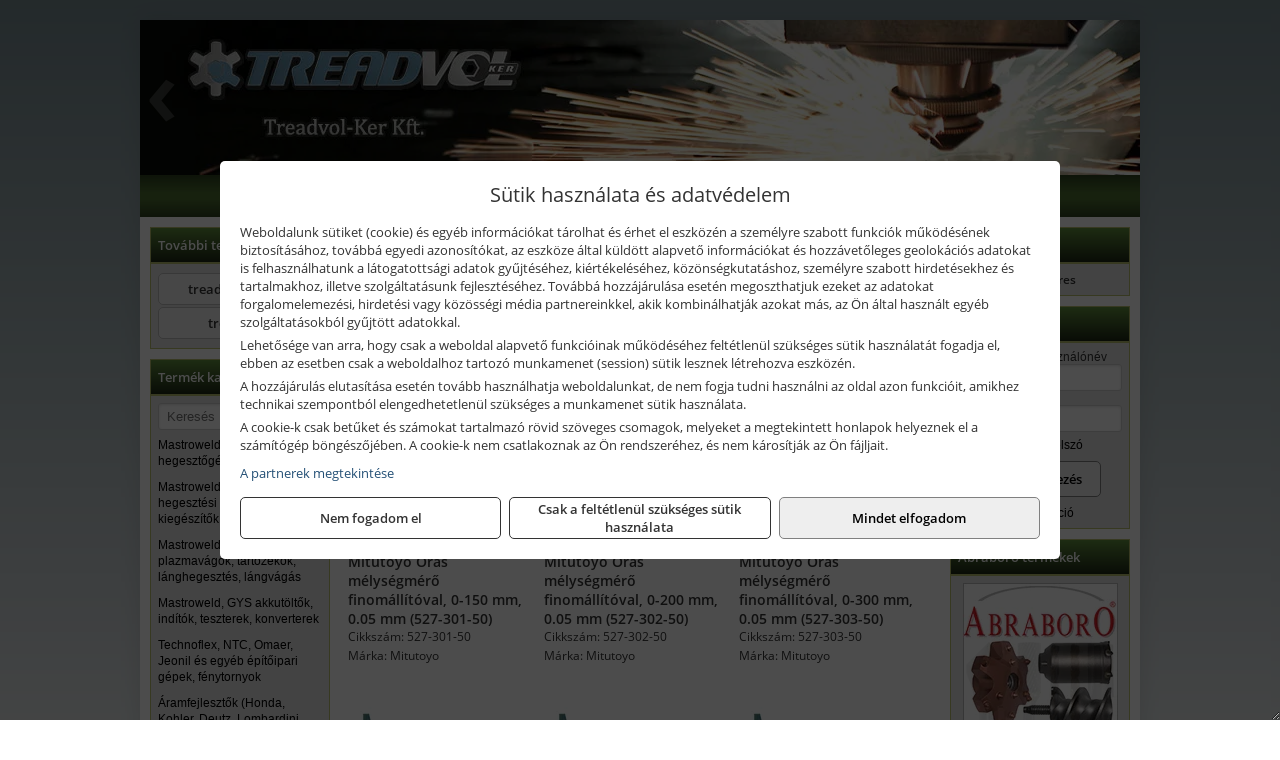

--- FILE ---
content_type: text/html; charset=UTF-8
request_url: https://treadvolshop.hu/termekek/mitutoyo-oras-melysegmerok-c231962.html
body_size: 10122
content:
<!DOCTYPE html>
<html lang="hu">
<head><meta charset="utf-8">
<title>Mitutoyo órás mélységmérők | Treadvol-Ker Kft.</title>
<meta name="description" content="Az ipar kiszolgálásának szinte minden szegmensében otthon vagyunk: csiszolás-, hegesztés-, és szereléstechnikában, a forgácsolásban, valamint a munkavédelemben." />
<meta name="robots" content="all" />
<link href="https://treadvolshop.hu/termekek/mitutoyo-oras-melysegmerok-c231962.html" rel="canonical">
<meta name="application-name" content="Treadvol-Ker Kft." />
<link rel="preload" href="https://treadvolshop.hu/images/fejlec/F1025_2.webp" as="image">
<link rel="dns-prefetch" href="https://www.googletagmanager.com">
<link rel="dns-prefetch" href="https://connect.facebook.net">
<link rel="dns-prefetch" href="https://fonts.gstatic.com">
<link rel="dns-prefetch" href="https://wimg.b-cdn.net">
<link rel="icon" type="image/png" href="https://treadvolshop.hu/images/favicon/favicon_16.png?v=1655731028" sizes="16x16" />
<link rel="apple-touch-icon-precomposed" sizes="57x57" href="https://treadvolshop.hu/images/favicon/favicon_57.png?v=1655731028" />
<link rel="apple-touch-icon-precomposed" sizes="60x60" href="https://treadvolshop.hu/images/favicon/favicon_60.png?v=1655731028" />
<link rel="apple-touch-icon-precomposed" sizes="72x72" href="https://treadvolshop.hu/images/favicon/favicon_72.png?v=1655731028" />
<link rel="apple-touch-icon-precomposed" sizes="76x76" href="https://treadvolshop.hu/images/favicon/favicon_76.png?v=1655731028" />
<link rel="apple-touch-icon-precomposed" sizes="114x114" href="https://treadvolshop.hu/images/favicon/favicon_114.png?v=1655731028" />
<link rel="apple-touch-icon-precomposed" sizes="120x120" href="https://treadvolshop.hu/images/favicon/favicon_120.png?v=1655731028" />
<link rel="apple-touch-icon-precomposed" sizes="144x144" href="https://treadvolshop.hu/images/favicon/favicon_144.png?v=1655731028" />
<link rel="apple-touch-icon-precomposed" sizes="152x152" href="https://treadvolshop.hu/images/favicon/favicon_152.png?v=1655731028" />
<link rel="icon" type="image/png" href="https://treadvolshop.hu/images/favicon/favicon_196.png?v=1655731028" sizes="196x196" />
<meta name="msapplication-TileImage" content="https://treadvolshop.hu/images/favicon/favicon_144.png?v=1655731028" />
<meta name="msapplication-square70x70logo" content="https://treadvolshop.hu/images/favicon/favicon_70.png?v=1655731028" />
<meta name="msapplication-square150x150logo" content="https://treadvolshop.hu/images/favicon/favicon_150.png?v=1655731028" />
<meta name="msapplication-square310x310logo" content="https://treadvolshop.hu/images/favicon/favicon_310.png?v=1655731028" />
<meta name="format-detection" content="telephone=no">
<meta property="fb:pages" content="387076284788670" />
<meta property="og:title" content="Mitutoyo órás mélységmérők" />
<meta property="og:description" content="Az ipar kiszolgálásának szinte minden szegmensében otthon vagyunk: csiszolás-, hegesztés-, és szereléstechnikában, a forgácsolásban, valamint a munkavédelemben." />
<meta property="og:type" content="article" />
<meta property="og:image" content="https://wimg.b-cdn.net/1846c5cc377874bbe9072469442dc75c/categories/527-301-50_Mitutoyo_oras_melysegmero_63874.png" />
<meta property="og:url" content="https://treadvolshop.hu/termekek/mitutoyo-oras-melysegmerok-c231962.html" />
<meta property="og:locale" content="hu_HU" />
<link rel="search" type="application/opensearchdescription+xml" title="treadvolshop.hu" href="https://treadvolshop.hu/opensearch.xml" />
<link href="/css/style118_833888.css" rel="stylesheet" type="text/css">
<link href="/templates/weblap_mintak_W_uj/style.php?v=833888" rel="stylesheet" type="text/css">
<script>var init=[]</script>
<script src="https://treadvolshop.hu/js/files/jquery.min.js?v=1666858510" defer></script>
<script src="https://treadvolshop.hu/js/files/jquery-ui-core.min.js?v=1666851044" defer></script>
<script src="https://treadvolshop.hu/js/files/jquery.ui.touch-punch.min.js?v=1660049938" defer></script>
<script src="https://treadvolshop.hu/js/files/jquery.visible.min.js?v=1660049938" defer></script>
<script src="https://treadvolshop.hu/js/files/slick.min.js?v=1666857304" defer></script>
<script src="https://treadvolshop.hu/js/files/jquery.mask.min.js?v=1660049938" defer></script>
<script src="https://treadvolshop.hu/js/files/lazysizes.min.js?v=1660049938" defer></script>
<script src="/js/script118_739844.js" data-url="https://treadvolshop.hu" data-mode="1" defer></script>
<script async src='https://www.googletagmanager.com/gtag/js?id=G-XC6XQTBZYP'></script>
<script>window.dataLayer = window.dataLayer || [];function gtag(){dataLayer.push(arguments);}gtag('js', new Date());
gtag('consent', 'default', { 'ad_storage': 'denied', 'ad_user_data': 'denied', 'ad_personalization': 'denied', 'analytics_storage': 'denied' });gtag('config', 'G-XC6XQTBZYP', {"anonymize_ip":true});
</script>
<script>sessionStorage.setItem('s', 'N3V6N3N2NmJ6anB0aGlaTHloTHd2Zz09');</script>
<style>
#imageBanner_24 .slide:nth-child(1) {
         	   animation: xfade_24 25s 20s infinite;
         	}#imageBanner_24 .slide:nth-child(2) {
         	   animation: xfade_24 25s 15s infinite;
         	}#imageBanner_24 .slide:nth-child(3) {
         	   animation: xfade_24 25s 10s infinite;
         	}#imageBanner_24 .slide:nth-child(4) {
         	   animation: xfade_24 25s 5s infinite;
         	}#imageBanner_24 .slide:nth-child(5) {
         	   animation: xfade_24 25s 0s infinite;
         	}
@keyframes xfade_24 {
   0%{
      opacity: 1;
      visibility: visible;
   }
   16.4% {
      opacity: 1;
      visibility: visible;
   }
   20% {
      opacity: 0;
      visibility: hidden;
   }
   96.4% {
      opacity: 0;
      visibility: hidden;
   }
   100% {
      opacity: 1;
      visibility: visible;
   }
}
</style>

<style>
#imageBanner_20 .slide:nth-child(1) {
         	   animation: xfade_20 30s 25s infinite;
         	}#imageBanner_20 .slide:nth-child(2) {
         	   animation: xfade_20 30s 20s infinite;
         	}#imageBanner_20 .slide:nth-child(3) {
         	   animation: xfade_20 30s 15s infinite;
         	}#imageBanner_20 .slide:nth-child(4) {
         	   animation: xfade_20 30s 10s infinite;
         	}#imageBanner_20 .slide:nth-child(5) {
         	   animation: xfade_20 30s 5s infinite;
         	}#imageBanner_20 .slide:nth-child(6) {
         	   animation: xfade_20 30s 0s infinite;
         	}
@keyframes xfade_20 {
   0%{
      opacity: 1;
      visibility: visible;
   }
   13.67% {
      opacity: 1;
      visibility: visible;
   }
   16.67% {
      opacity: 0;
      visibility: hidden;
   }
   97% {
      opacity: 0;
      visibility: hidden;
   }
   100% {
      opacity: 1;
      visibility: visible;
   }
}
</style>

</head>
<body>
<div id="fb-root"></div>
							<script>(function(d, s, id) {
							  var js, fjs = d.getElementsByTagName(s)[0];
							  if (d.getElementById(id)) return;
							  js = d.createElement(s); js.id = id;
							  js.src = "https://connect.facebook.net/hu_HU/sdk.js#xfbml=1&version=v2.6";
							  fjs.parentNode.insertBefore(js, fjs);
							}(document, 'script', 'facebook-jssdk'));</script>
	<div style="text-align:center">
		<div class="tmpl-sheet">
						<div class="tmpl-header">
				<div class='tmpl-module'><div class='tmpl-moduleBody'><div id="imageSlider_18" class="imageSlider" style="max-height:155px">
            <div class="slide">
            <a href="https://treadvolshop.hu/rolunk/kapcsolat.html" target="_self" >
                                    <img src="https://treadvolshop.hu/images/fejlec/F1025_2.webp" alt="Kép slider" />
                            </a>
        </div>
                    <div class="slide">
            <a href="https://treadvoltools.hu/termekek/metabo-halozati-akkumulatoros-es-pneumatikus-gepek-muszerek-viztechnika-c396.html?target=blank" target="_blank" rel="noopener">
                                    <img data-lazy="https://treadvolshop.hu/images/fejlec/metabo_fejlec.webp" alt="Kép slider" />
                            </a>
        </div>
                    <div class="slide">
            <a href="https://treadvolshop.hu/szerviz.html" target="_self" >
                                    <img data-lazy="https://treadvolshop.hu/images/fejlec/SZ1007.webp" alt="Kép slider" />
                            </a>
        </div>
                    <div class="slide">
            <a href="https://treadvolshop.hu/akkufelujitas.html" target="_self" >
                                    <img data-lazy="https://treadvolshop.hu/images/fejlec/A0523.webp" alt="Kép slider" />
                            </a>
        </div>
                    <div class="slide">
            <a href="https://treadvolshop.hu/feltetelek/szallitasi-feltetelek.html" target="_self" >
                                    <img data-lazy="https://treadvolshop.hu/images/fejlec/KSZ0903.webp" alt="Kép slider" />
                            </a>
        </div>
            </div>

<style>
#imageSlider_18 {
    min-height: 155px;
}

@media screen and (max-width: 900px) {
    #imageSlider_18 {
        min-height: calc(100vw * 155 / 1000);
    }
}
</style>

<script>
    init.push("setTimeout(function() { $('#imageSlider_18').slick({speed: 900, lazyLoad: 'progressive', easing: 'fade-in-out', autoplay: true, autoplaySpeed: 5000, pauseOnFocus: false, pauseOnHover: false, prevArrow: '<span class=\"slick_prev\">‹</span>', nextArrow: '<span class=\"slick_next\">›</span>' })}, 200)")
</script>
</div></div>
			</div>
			
						<div>
				<div class='tmpl-module tmpl-mobilemenu'><div class='tmpl-moduleBody'><ul class="tmpl-menu-horizontal "><li class="tmpl-menuitem active"><a class="active" href="https://treadvolshop.hu" target="_self">Termékek - Rendelés</a></li><li class="tmpl-menuitem "><a class="" href="https://treadvolshop.hu/feltetelek/vasarlasi-feltetelek.html" target="_self">Vásárlás</a></li><li class="tmpl-menuitem "><a class="" href="https://treadvolshop.hu/feltetelek/szallitasi-feltetelek.html" target="_self">Szállítás</a></li><li class="tmpl-menuitem "><a class="" href="https://treadvolshop.hu/szerviz.html" target="_self">Szerviz</a></li><li class="tmpl-menuitem "><a class="" href="https://treadvolshop.hu/akkufelujitas.html" target="_self">Akkufelújítás</a></li><li class="tmpl-menuitem "><a class="" href="https://treadvolshop.hu/rolunk/kapcsolat.html" target="_self">Kapcsolat</a></li><li class="tmpl-menuitem "><a class="" href="https://treadvolshop.hu/cegunkrol.html" target="_self">Cégünkről</a></li></ul></div></div>
			</div>
			
						<div class="tmpl-sidebar tmpl-sidebar-left">
				<div class='tmpl-module tmpl-module-block tmpl-mobilemenu'><div class='tmpl-moduleHeader'>További termékeink</div><div class='tmpl-moduleBody'>	<a class="externalLink" href="https://treadvoltools.hu/" target="_blank" rel="noopener">treadvoltools.hu</a>
	<a class="externalLink" href="http://treadvol.hu/" target="_blank" rel="noopener">tredvol.hu</a>
</div></div><div class='tmpl-module tmpl-module-block tmpl-mobilemenu'><div class='tmpl-moduleHeader'>Termék kategóriák</div><div class='tmpl-moduleBody'>
			<div class="pure-form pure-form-stacked">
		    <input class="searchFieldEs" type="text" placeholder="Keresés" autocomplete="off" aria-label="Keresés" value="">
		</div>
	<div class="tmpl-categories"><div><a href="https://treadvolshop.hu/termekek/mastroweld-gys-hegesztogepek-c232.html">Mastroweld, GYS hegesztőgépek</a></div><div><a href="https://treadvolshop.hu/termekek/mastroweld-gys-es-egyeb-hegesztesi-tartozekok-es-kiegeszitok-c233.html">Mastroweld, GYS és egyéb hegesztési tartozékok és kiegészítők</a></div><div><a href="https://treadvolshop.hu/termekek/mastroweld-gys-es-egyeb-plazmavagok-tartozekok-langhegesztes-langvagas-c235.html">Mastroweld, GYS és egyéb plazmavágók, tartozékok, lánghegesztés, lángvágás</a></div><div><a href="https://treadvolshop.hu/termekek/mastroweld-gys-akkutoltok-inditok-teszterek-konverterek-c236.html">Mastroweld, GYS akkutöltők, indítók, teszterek, konverterek</a></div><div><a href="https://treadvolshop.hu/termekek/technoflex-ntc-omaer-jeonil-es-egyeb-epitoipari-gepek-fenytornyok-c237.html">Technoflex, NTC, Omaer, Jeonil és egyéb építőipari gépek, fénytornyok</a></div><div><a href="https://treadvolshop.hu/termekek/aramfejlesztok-honda-kohler-deutz-lombardini-motorral-traktorhajtasu-aramfejlesztok-c238.html">Áramfejlesztők (Honda, Kohler, Deutz, Lombardini motorral), traktorhajtású áramfejlesztők</a></div><div><a href="https://treadvolshop.hu/termekek/honda-arven-san-es-egyeb-szivattyuk-tartozekok-c239.html">Honda, Arven, SAN és egyéb szivattyúk, tartozékok</a></div><div><a href="https://treadvolshop.hu/termekek/honda-termekek-egyeb-kerti-gepek-tartozekok-c2310.html">Honda termékek, egyéb kerti gépek, tartozékok</a></div><div><a href="https://treadvolshop.hu/termekek/bernardo-furogepek-furo-marok-es-femeszterga-gepek-c2317.html">Bernardo fúrógépek, fúró-marók és fémeszterga gépek</a></div><div><a href="https://treadvolshop.hu/termekek/bernardo-csiszolo-polirozo-es-koszorugepek-c2315.html">Bernardo csiszoló-, polírozó- és köszörűgépek</a></div><div><a href="https://treadvolshop.hu/termekek/bernardo-femipari-szalagfureszek-es-korfureszek-c2316.html">Bernardo fémipari szalagfűrészek és körfűrészek</a></div><div><a href="https://treadvolshop.hu/termekek/bernardo-lemez-es-csomegmunkalo-gepek-presgepek-egyeb-femipari-gepek-c2318.html">Bernardo lemez- és csőmegmunkáló gépek, présgépek, egyéb fémipari gépek</a></div><div><a href="https://treadvolshop.hu/termekek/bernardo-faipari-esztergak-hosszlyukfurok-maro-es-vesogepek-c2320.html">Bernardo faipari esztergák, hosszlyukfúrók, maró- és vésőgépek</a></div><div><a href="https://treadvolshop.hu/termekek/bernardo-gyalugepek-fafuresz-gepek-csiszolo-es-elezogepek-c2319.html">Bernardo gyalugépek, fafűrész gépek, csiszoló- és élezőgépek</a></div><div><a href="https://treadvolshop.hu/termekek/bernardo-elszivok-elzarogepek-elezogepek-c2321.html">Bernardo elszívók, élzárógépek, élezőgépek</a></div><div><a href="https://treadvolshop.hu/termekek/mitutoyo-meroeszkozok-c231916.html">Mitutoyo mérőeszközök</a></div><div><a href="https://treadvolshop.hu/termekek/battipav-keringeto-buvarszivattyuk-c231198.html">Battipav keringető búvárszivattyúk</a></div><div><a href="https://treadvolshop.hu/termekek/kisgepakkumulator-felujitas-c2322.html">Kisgépakkumulátor felújítás</a></div><div><a href="https://treadvolshop.hu/termekek/utangyartott-kisgepakkumulatorok-akkumulator-pakkok-kisgepekhez-c2324.html">Utángyártott kisgépakkumulátorok, akkumulátor pakkok kisgépekhez</a></div><div><a href="https://treadvolshop.hu/termekek/solidline-ledlenser-lampak-fejlampak-c2325.html">Solidline, Ledlenser lámpák, fejlámpák</a></div><div><a href="https://treadvolshop.hu/termekek/ledlenser-fenyvetok-munkalampak-c2326.html">Ledlenser fényvetők, munkalámpák</a></div><div><a href="https://treadvolshop.hu/termekek/panasonic-maxell-uniross-es-egyeb-elemek-akkuk-toltok-c2327.html">Panasonic, Maxell, Uniross és egyéb elemek, akkuk, töltők</a></div><div><a href="https://treadvolshop.hu/termekek/skross-toltok-adapterek-power-bankok-c2328.html">Skross töltők, adapterek, power bankok</a></div><div><a href="https://treadvolshop.hu/termekek/ritar-panasonic-vision-zart-olomakkumulatorok-litium-vas-foszfat-akkumulatorok-es-toltok-c2329.html">Ritar, Panasonic, Vision zárt ólomakkumulátorok, lítium vas foszfát akkumulátorok és töltők</a></div><div><a href="https://treadvolshop.hu/termekek/fini-betta-kompresszorok-c2330.html">Fini Betta kompresszorok</a></div><div><a href="https://treadvolshop.hu/termekek/betta-pneutec-pneumatikus-keziszerszamok-c2331.html">Betta, Pneutec pneumatikus kéziszerszámok</a></div><div><a href="https://treadvolshop.hu/termekek/betta-rectus-pneumatika-tartozekok-kiegeszitok-c2332.html">Betta, Rectus pneumatika tartozékok, kiegészítők</a></div><div><a href="https://treadvolshop.hu/termekek/torin-big-red-welzh-werkzeug-bgs-es-egyeb-garazsipari-berendezesi-targyak-szerszamszekrenyek-c2338.html">Torin Big Red, Welzh Werkzeug, BGS és egyéb garázsipari berendezési tárgyak, szerszámszekrények</a></div><div><a href="https://treadvolshop.hu/termekek/torin-big-red-laser-tools-welzh-werkzeug-bgs-es-egyeb-garazsipari-felszerelesek-c2339.html">Torin Big Red, Laser Tools, Welzh Werkzeug, BGS és egyéb garázsipari felszerelések</a></div><div><a href="https://treadvolshop.hu/termekek/torin-big-red-compac-hydraulik-laser-tools-es-egyeb-garazsipari-emelok-c2340.html">Torin Big Red, Compac Hydraulik, Laser Tools és egyéb garázsipari emelők</a></div><div><a href="https://treadvolshop.hu/termekek/genius-laser-tools-welzh-werkzeug-bgs-keziszerszamok-c2341.html">Genius, Laser Tools, Welzh Werkzeug, BGS kéziszerszámok</a></div><div><a href="https://treadvolshop.hu/termekek/laser-tools-powertec-pichler-genius-bgs-es-egyeb-jarmuipari-szerszamok-c2342.html">Laser Tools, PowerTec, Pichler, Genius, BGS és egyéb járműipari szerszámok</a></div><div><a href="https://treadvolshop.hu/termekek/laser-tools-licota-ellient-tools-sma-bgs-jarmuvillamossagi-eszkozok-muszerek-c2343.html">Laser Tools, Licota, Ellient Tools, SMA, BGS járművillamossági eszközök, műszerek</a></div><div><a href="https://treadvolshop.hu/termekek/laser-tools-bgs-hubi-tools-welzh-werkzeug-ellient-tools-jarmuipari-meroeszkozok-c2344.html">Laser Tools, BGS, Hubi Tools, Welzh Werkzeug, Ellient Tools járműipari mérőeszközök</a></div><div><a href="https://treadvolshop.hu/termekek/elmark-munkahelyi-vilagitas-ipari-led-lampatestek-c2345.html">Elmark munkahelyi világítás, ipari LED lámpatestek</a></div><div><a href="https://treadvolshop.hu/termekek/ptc-tools-sma-olfa-es-egyeb-csomagolastechnika-c2346.html">PTC Tools, SMA, Olfa és egyéb csomagolástechnika</a></div><div><a href="https://treadvolshop.hu/termekek/krause-fellepok-lepcsok-es-dobogok-c2347.html">Krause fellépők, lépcsők és dobogók</a></div><div><a href="https://treadvolshop.hu/termekek/krause-letrak-c2348.html">Krause létrák</a></div><div><a href="https://treadvolshop.hu/termekek/krause-allvanyok-c2349.html">Krause állványok</a></div><div><a href="https://treadvolshop.hu/termekek/krause-aluminium-dobozok-es-alatetkocsik-c2350.html">Krause alumínium dobozok és alátétkocsik</a></div><div><a href="https://treadvolshop.hu/termekek/matlock-anyag-es-arumozgato-eszkozok-c231815.html">Matlock anyag- és árumozgató eszközök</a></div><div><a href="https://treadvolshop.hu/termekek/solent-kiomles-elharitas-olaj-es-vegyi-anyag-tarolas-c231828.html">Solent kiömlés-elhárítás, olaj és vegyi anyag tárolás</a></div><div><a href="https://treadvolshop.hu/termekek/aeg-halozati-kisgepek-c2373.html">AEG hálózati kisgépek</a></div><div><a href="https://treadvolshop.hu/termekek/aeg-akkumulatoros-kisgepek-es-lezeres-muszerek-c2374.html">AEG akkumulátoros kisgépek és lézeres műszerek</a></div><div><a href="https://treadvolshop.hu/termekek/ryobi-halozati-kisgepek-c2379.html">Ryobi hálózati kisgépek</a></div><div><a href="https://treadvolshop.hu/termekek/ryobi-akkumulatoros-kisgepek-lezeres-es-egyeb-muszerek-c2380.html">Ryobi akkumulátoros kisgépek, lézeres és egyéb műszerek</a></div><div><a href="https://treadvolshop.hu/termekek/ryobi-kerti-gepek-c231644.html">Ryobi kerti gépek</a></div><div><a href="https://treadvolshop.hu/termekek/jetech-keziszerszamok-szerszamtarolo-taskak-c2383.html">JeTech kéziszerszámok, szerszámtároló táskák</a></div><div><a href="https://treadvolshop.hu/termekek/hikoki-halozati-keziszerszamok-c2384.html">HiKoki hálózati kéziszerszámok</a></div><div><a href="https://treadvolshop.hu/termekek/hikoki-akkumulatoros-keziszerszamok-c2385.html">HiKoki akkumulátoros kéziszerszámok</a></div><div><a href="https://treadvolshop.hu/termekek/hikoki-kerti-gepek-c2386.html">HiKoki kerti gépek</a></div><div><a href="https://treadvolshop.hu/termekek/leatherman-multiszerszamok-c2389.html">Leatherman multiszerszámok</a></div><div><a href="https://treadvolshop.hu/termekek/leatherman-kesek-c2390.html">Leatherman kések</a></div><div><a href="https://treadvolshop.hu/termekek/flex-halozati-kisgepek-c2394.html">Flex hálózati kisgépek</a></div><div><a href="https://treadvolshop.hu/termekek/flex-akkumulatoros-kisgepek-c2395.html">Flex akkumulátoros kisgépek</a></div><div><a href="https://treadvolshop.hu/termekek/flex-meroeszkozok-c2396.html">Flex mérőeszközök</a></div><div><a href="https://treadvolshop.hu/termekek/cfh-gaz-es-elektromos-forrasztastechnika-c231476.html">CFH gáz és elektromos forrasztástechnika</a></div><div><a href="https://treadvolshop.hu/termekek/cfh-gazgyujtok-leegeto-keszulekek-bio-kerteszek-kemping-eszkozok-c231477.html">CFH gázgyújtók, leégető készülékek, bio-kertészek, kemping eszközök</a></div><div><a href="https://treadvolshop.hu/termekek/videoval-tamogatott-termekek-c231.html">Videóval támogatott termékek</a></div></div></div></div>
			</div>
			
			<div class="tmpl-content">
				<div class="mainContent"><div class="pageTopContent"><div style="text-align: justify;">
<div><strong>Rendelőprogramunkon</strong>&nbsp;csak <strong>cégek, vállalkozások, közületek, intézmények, szervezetek</strong>, egyéb nem természetes személyek adhatnak le rendelést! Magánszemélyek, természetes személyek nem rendelhetnek!&nbsp;Magánszemély vásárlóinkat várjuk szaküzletünkben!</div>

<hr /></div>
</div><div class="breadcrumbs" itemscope itemtype="http://schema.org/BreadcrumbList"><a href="https://treadvolshop.hu">Főkategóriák</a><span itemprop="itemListElement" itemscope itemtype="http://schema.org/ListItem"><span class="breadcrumbsSeparator"></span><a itemprop="item" href="https://treadvolshop.hu/termekek/mitutoyo-meroeszkozok-c231916.html" class="pathway"><span itemprop="name">Mitutoyo mérőeszközök</span></a><meta itemprop="position" content="1" /></span><span itemprop="itemListElement" itemscope itemtype="http://schema.org/ListItem"><span class="breadcrumbsSeparator"></span><a itemprop="item" href="https://treadvolshop.hu/termekek/mitutoyo-oras-melysegmerok-c231962.html" class="pathway"><span itemprop="name">Mitutoyo órás mélységmérők</span></a><meta itemprop="position" content="2" /></span></div><div class="titleText"><h1 class="title"><span class="titleImg" style="background-image:url('https://wimg.b-cdn.net/1846c5cc377874bbe9072469442dc75c/categories/527-301-50_Mitutoyo_oras_melysegmero_63874.png?width=30&height=30')"></span>Mitutoyo órás mélységmérők</h1></div>
<div class="listElements">
	
	
	
		<script>
		var categoryId = '231962';
		var keyword = '';
		var limit = '9';
		var discounts = 'false';
		var parameters = '[]';
		var productListing = '0';
		var secondaryKeyword = '';
	</script>

	

	<div class="productsNavigation">
								<input type="hidden" id="priceRangeMin" name="priceRangeMin" value="159000" />
		    <input type="hidden" id="priceRangeMax" name="priceRangeMax" value="189500" />

		    <div class="priceRangeDiv">
		        <div class="priceRangeLabel">159.000 Ft-tól 189.500 Ft-ig</div>
		        <div id="priceRange"></div>
		    </div>
			
			<div class="brandsDropdown dropdownLoading">
			    <select id="brandsDropdown" multiple onchange="loadProducts()" aria-label="Szűrés márkanévre">
			    				    		<option value="Mitutoyo">Mitutoyo (3)</option>
			    				    </select>
			</div>

					    <div class="searchInCategory">
		    	<input id="searchInCategory" type="text" value="" onKeyUp="searchInCategory('231962', '9', 'false', '[]', '0');" placeholder="Keresés a termékek leírásaiban...">
		    	<div class="searchInCategoryIcon">
			    				    		<i class="fa fa-search"></i>
			    				    </div>
		    </div>
			

		    <div class="orderingDropdownDiv dropdownLoading">
		        <select id="orderingDropdown" name="orderingDropdown" class="cd-select" onChange="loadProducts()" aria-label="Rendezési mód">
		            		            	<option value="ordering" selected>Alapértelmezett sorrend</option>
		            
		            		            <option value="price_asc" >Ár szerint növekvő</option>
		            <option value="price_desc" >Ár szerint csökkenő</option>
		            
		            <option value="name_asc" >Név szerint növekvő</option>
		            <option value="name_desc" >Név szerint csökkenő</option>

		            <option value="sku_asc" >Cikkszám szerint növekvő</option>
		            <option value="sku_desc" >Cikkszám szerint csökkenő</option>
		        </select>
		    </div>

		    <script>
		    	init.push("initBrandsDropdown()");

					            	init.push("initPriceRange(false, 159000, 189500, '159.000 Ft', '189.500 Ft', 500, '%f Ft-tól %t Ft-ig')");
	            
				init.push("initOrderingDropdown()");
		    </script>
	    	</div>
	
	<div class="clear"></div>

	<div id="productsOfCategory">

	<div class="totalProducts" id="totalProducts" data-total="3">3 termék</div>
			    <div class="product ">
				        <a href="https://treadvolshop.hu/termekek/oras-melysegmero-finomallitoval-0-150-mm-005-mm-527-301-50-p2317724.html">

			            <div class="listingProductName" id="name_2317724">Mitutoyo Órás mélységmérő finomállítóval, 0-150 mm, 0.05 mm (527-301-50)</div>

			            
			            			                <div class="listingAttr">Cikkszám: 527-301-50</div>
			            
			            			                <div class="listingAttr">Márka: Mitutoyo</div>
			            
			            
			            
						
			            <div class="productImage">
				            <div class="imageHelper">
				            	<picture><source srcset="https://wimg.b-cdn.net/1846c5cc377874bbe9072469442dc75c/products/527-301-50_Mitutoyo_oras_melysegmero_88447.png?width=160&height=160 1x, https://wimg.b-cdn.net/1846c5cc377874bbe9072469442dc75c/products/527-301-50_Mitutoyo_oras_melysegmero_88447.png?width=240&height=240 1.5x, https://wimg.b-cdn.net/1846c5cc377874bbe9072469442dc75c/products/527-301-50_Mitutoyo_oras_melysegmero_88447.png?width=320&height=320 2x, https://wimg.b-cdn.net/1846c5cc377874bbe9072469442dc75c/products/527-301-50_Mitutoyo_oras_melysegmero_88447.png?width=480&height=480 3x"><img loading='lazy' src='https://wimg.b-cdn.net/1846c5cc377874bbe9072469442dc75c/products/527-301-50_Mitutoyo_oras_melysegmero_88447.png?width=160&height=160' alt='Mitutoyo Órás mélységmérő finomállítóval, 0-150 mm, 0.05 mm (527-301-50)' title='Mitutoyo Órás mélységmérő finomállítóval, 0-150 mm, 0.05 mm (527-301-50)' /></picture>				            </div>
			            </div>

			 						            <div class="listingPrices">
			                								<div class="listingPriceTitle">Egységár (darab):</div>

			                	<div class="listingPricesWrapper">
			                		<div>
						                
					                						                    	<div class="listingPrice">Bruttó: <span class="nowrap">159.334 Ft</span></div>
					                						                						                		<div class="listingPrice">Nettó: <span class="nowrap">125.460 Ft</span></div>
			        														</div>

																	</div>

											                
										            </div>
			            			        </a>

			        											        <div class="listingAddToCart">
					            <input type="text" class="listingQuantity" name="quantity_2317724" id="quantity_2317724" value="1" data-step="1" aria-label="Mennyiség" />
					            <div class="listingPlusMinus">
					                <div class="button secondary" onclick="quantity('plus', '2317724')"><i class="fa fa-plus fa-fw" aria-hidden="true"></i></div>
					                <div class="button secondary" onclick="quantity('minus', '2317724')"><i class="fa fa-minus fa-fw" aria-hidden="true"></i></div>
					            </div>
					            						            <div class="button primary " id="addToCartButton_2317724" onclick="addToCart('2317724')">
									Kosárba tesz						            </div>
					            					        </div>
						
														<div class="listingPriceQuote"><a href="javascript:priceQuote(false, '2317724');">Kérjen tőlünk árajánlatot!</a></div>
															    </div>
			
			    <div class="product ">
				        <a href="https://treadvolshop.hu/termekek/oras-melysegmero-finomallitoval-0-200-mm-005-mm-527-302-50-p2317725.html">

			            <div class="listingProductName" id="name_2317725">Mitutoyo Órás mélységmérő finomállítóval, 0-200 mm, 0.05 mm (527-302-50)</div>

			            
			            			                <div class="listingAttr">Cikkszám: 527-302-50</div>
			            
			            			                <div class="listingAttr">Márka: Mitutoyo</div>
			            
			            
			            
						
			            <div class="productImage">
				            <div class="imageHelper">
				            	<picture><source srcset="https://wimg.b-cdn.net/1846c5cc377874bbe9072469442dc75c/products/527-301-50_Mitutoyo_oras_melysegmero_21699.png?width=160&height=160 1x, https://wimg.b-cdn.net/1846c5cc377874bbe9072469442dc75c/products/527-301-50_Mitutoyo_oras_melysegmero_21699.png?width=240&height=240 1.5x, https://wimg.b-cdn.net/1846c5cc377874bbe9072469442dc75c/products/527-301-50_Mitutoyo_oras_melysegmero_21699.png?width=320&height=320 2x, https://wimg.b-cdn.net/1846c5cc377874bbe9072469442dc75c/products/527-301-50_Mitutoyo_oras_melysegmero_21699.png?width=480&height=480 3x"><img loading='lazy' src='https://wimg.b-cdn.net/1846c5cc377874bbe9072469442dc75c/products/527-301-50_Mitutoyo_oras_melysegmero_21699.png?width=160&height=160' alt='Mitutoyo Órás mélységmérő finomállítóval, 0-200 mm, 0.05 mm (527-302-50)' title='Mitutoyo Órás mélységmérő finomállítóval, 0-200 mm, 0.05 mm (527-302-50)' /></picture>				            </div>
			            </div>

			 						            <div class="listingPrices">
			                								<div class="listingPriceTitle">Egységár (darab):</div>

			                	<div class="listingPricesWrapper">
			                		<div>
						                
					                						                    	<div class="listingPrice">Bruttó: <span class="nowrap">168.707 Ft</span></div>
					                						                						                		<div class="listingPrice">Nettó: <span class="nowrap">132.840 Ft</span></div>
			        														</div>

																	</div>

											                
										            </div>
			            			        </a>

			        											        <div class="listingAddToCart">
					            <input type="text" class="listingQuantity" name="quantity_2317725" id="quantity_2317725" value="1" data-step="1" aria-label="Mennyiség" />
					            <div class="listingPlusMinus">
					                <div class="button secondary" onclick="quantity('plus', '2317725')"><i class="fa fa-plus fa-fw" aria-hidden="true"></i></div>
					                <div class="button secondary" onclick="quantity('minus', '2317725')"><i class="fa fa-minus fa-fw" aria-hidden="true"></i></div>
					            </div>
					            						            <div class="button primary " id="addToCartButton_2317725" onclick="addToCart('2317725')">
									Kosárba tesz						            </div>
					            					        </div>
						
														<div class="listingPriceQuote"><a href="javascript:priceQuote(false, '2317725');">Kérjen tőlünk árajánlatot!</a></div>
															    </div>
			
			    <div class="product lastProduct">
				        <a href="https://treadvolshop.hu/termekek/oras-melysegmero-finomallitoval-0-300-mm-005-mm-527-303-50-p2317726.html">

			            <div class="listingProductName" id="name_2317726">Mitutoyo Órás mélységmérő finomállítóval, 0-300 mm, 0.05 mm (527-303-50)</div>

			            
			            			                <div class="listingAttr">Cikkszám: 527-303-50</div>
			            
			            			                <div class="listingAttr">Márka: Mitutoyo</div>
			            
			            
			            
						
			            <div class="productImage">
				            <div class="imageHelper">
				            	<picture><source srcset="https://wimg.b-cdn.net/1846c5cc377874bbe9072469442dc75c/products/527-301-50_Mitutoyo_oras_melysegmero_28335.png?width=160&height=160 1x, https://wimg.b-cdn.net/1846c5cc377874bbe9072469442dc75c/products/527-301-50_Mitutoyo_oras_melysegmero_28335.png?width=240&height=240 1.5x, https://wimg.b-cdn.net/1846c5cc377874bbe9072469442dc75c/products/527-301-50_Mitutoyo_oras_melysegmero_28335.png?width=320&height=320 2x, https://wimg.b-cdn.net/1846c5cc377874bbe9072469442dc75c/products/527-301-50_Mitutoyo_oras_melysegmero_28335.png?width=480&height=480 3x"><img loading='lazy' src='https://wimg.b-cdn.net/1846c5cc377874bbe9072469442dc75c/products/527-301-50_Mitutoyo_oras_melysegmero_28335.png?width=160&height=160' alt='Mitutoyo Órás mélységmérő finomállítóval, 0-300 mm, 0.05 mm (527-303-50)' title='Mitutoyo Órás mélységmérő finomállítóval, 0-300 mm, 0.05 mm (527-303-50)' /></picture>				            </div>
			            </div>

			 						            <div class="listingPrices">
			                								<div class="listingPriceTitle">Egységár (darab):</div>

			                	<div class="listingPricesWrapper">
			                		<div>
						                
					                						                    	<div class="listingPrice">Bruttó: <span class="nowrap">189.014 Ft</span></div>
					                						                						                		<div class="listingPrice">Nettó: <span class="nowrap">148.830 Ft</span></div>
			        														</div>

																	</div>

											                
										            </div>
			            			        </a>

			        											        <div class="listingAddToCart">
					            <input type="text" class="listingQuantity" name="quantity_2317726" id="quantity_2317726" value="1" data-step="1" aria-label="Mennyiség" />
					            <div class="listingPlusMinus">
					                <div class="button secondary" onclick="quantity('plus', '2317726')"><i class="fa fa-plus fa-fw" aria-hidden="true"></i></div>
					                <div class="button secondary" onclick="quantity('minus', '2317726')"><i class="fa fa-minus fa-fw" aria-hidden="true"></i></div>
					            </div>
					            						            <div class="button primary " id="addToCartButton_2317726" onclick="addToCart('2317726')">
									Kosárba tesz						            </div>
					            					        </div>
						
														<div class="listingPriceQuote"><a href="javascript:priceQuote(false, '2317726');">Kérjen tőlünk árajánlatot!</a></div>
															    </div>
			
	</div>


	

	
	
	
			
		<script>
		gtag("event", "view_item_list", {"value":517055.1,"items":[{"item_id":"527-301-50","item_name":"\u00d3r\u00e1s m\u00e9lys\u00e9gm\u00e9r\u0151 finom\u00e1ll\u00edt\u00f3val, 0-150 mm, 0.05 mm (527-301-50)","affiliation":"Treadvol-Ker Kft.","currency":"HUF","item_brand":"Mitutoyo","price":159334,"item_category":"Mitutoyo \u00f3r\u00e1s m\u00e9lys\u00e9gm\u00e9r\u0151k"},{"item_id":"527-302-50","item_name":"\u00d3r\u00e1s m\u00e9lys\u00e9gm\u00e9r\u0151 finom\u00e1ll\u00edt\u00f3val, 0-200 mm, 0.05 mm (527-302-50)","affiliation":"Treadvol-Ker Kft.","currency":"HUF","item_brand":"Mitutoyo","price":168707,"item_category":"Mitutoyo \u00f3r\u00e1s m\u00e9lys\u00e9gm\u00e9r\u0151k"},{"item_id":"527-303-50","item_name":"\u00d3r\u00e1s m\u00e9lys\u00e9gm\u00e9r\u0151 finom\u00e1ll\u00edt\u00f3val, 0-300 mm, 0.05 mm (527-303-50)","affiliation":"Treadvol-Ker Kft.","currency":"HUF","item_brand":"Mitutoyo","price":189014,"item_category":"Mitutoyo \u00f3r\u00e1s m\u00e9lys\u00e9gm\u00e9r\u0151k"}]});
		</script>
	
		
</div></div>
			</div>

						<div class="tmpl-sidebar tmpl-sidebar-right">
				<div class='tmpl-module tmpl-module-block'><div class='tmpl-moduleHeader'>Kosár</div><div class='tmpl-moduleBody'>    <div class="miniCart" id="miniCart">
                    <div class="miniCartTotal">A kosár üres</div>
            </div>

</div></div><div class='tmpl-module tmpl-module-block'><div class='tmpl-moduleHeader'>Felhasználó</div><div class='tmpl-moduleBody'>	
	<form class="pure-form login_form" name="login_form" method="post" onsubmit="return login('_module');">
		<label for="username_module">E-mail cím / felhasználónév</label>
	    <input type="text" name="username_module" id="username_module" autocomplete="username" required>
		<label for="password_module">Jelszó</label>
	    <input type="password" name="password_module" id="password_module" autocomplete="current-password" required>

	    <div class="center" style="margin-top:5px;">
	    		    	<span style="display:block"><a href="https://treadvolshop.hu/felhasznalo?forgot">Elfelejtett jelszó</a></span>
	    	
	    	<button type="submit" class="button primary autoHeight" id="loginButton_module">Bejelentkezés</button>
	    </div>
	</form>

		<p class="center" style="margin:0;"><a href="https://treadvolshop.hu/felhasznalo?signup">Regisztráció</a></p>
	
		

	
</div></div><div class='tmpl-module tmpl-module-block'><div class='tmpl-moduleHeader'>Abraboro termékek</div><div class='tmpl-moduleBody'><div id="imageBanner_24" class="imageBanner" style="height:200px">
	<div class="container" style="width:155px;height:200px">
					<div class="slide">
				<a href="https://treadvoltools.hu/termekek/abraboro-geptartozekok-keziszerszamok-c47101.html?target=blank" target="_blank" rel="noopener">
					                                                               <img class="lazyload" src="https://treadvolshop.hu/images/assets/placeholder.png" data-src="https://s3.eu-central-1.amazonaws.com/files.controlpower.hu/118/images/kepbanner_oldalso_abraboro/kepbanner_oldalso_abraboro_4.webp" style="width:155px" alt="Abraboro termékek" />
                                                      				</a>
			</div>
					<div class="slide">
				<a href="https://treadvoltools.hu/termekek/abraboro-geptartozekok-keziszerszamok-c47101.html?target=blank" target="_blank" rel="noopener">
					                                                               <img class="lazyload" src="https://treadvolshop.hu/images/assets/placeholder.png" data-src="https://s3.eu-central-1.amazonaws.com/files.controlpower.hu/118/images/kepbanner_oldalso_abraboro/kepbanner_oldalso_abraboro_3.webp" style="width:155px" alt="Abraboro termékek" />
                                                      				</a>
			</div>
					<div class="slide">
				<a href="https://treadvoltools.hu/termekek/abraboro-geptartozekok-keziszerszamok-c47101.html?target=blank" target="_blank" rel="noopener">
					                                                               <img class="lazyload" src="https://treadvolshop.hu/images/assets/placeholder.png" data-src="https://s3.eu-central-1.amazonaws.com/files.controlpower.hu/118/images/kepbanner_oldalso_abraboro/kepbanner_oldalso_abraboro_2.webp" style="width:155px" alt="Abraboro termékek" />
                                                      				</a>
			</div>
					<div class="slide">
				<a href="https://treadvoltools.hu/termekek/abraboro-geptartozekok-keziszerszamok-c47101.html?target=blank" target="_blank" rel="noopener">
					                                                               <img class="lazyload" src="https://treadvolshop.hu/images/assets/placeholder.png" data-src="https://s3.eu-central-1.amazonaws.com/files.controlpower.hu/118/images/kepbanner_oldalso_abraboro/kepbanner_oldalso_abraboro_1.webp" style="width:155px" alt="Abraboro termékek" />
                                                      				</a>
			</div>
					<div class="slide">
				<a href="https://treadvoltools.hu/termekek/abraboro-geptartozekok-keziszerszamok-c47101.html?target=blank" target="_blank" rel="noopener">
					                                                               <img class="lazyload" src="https://treadvolshop.hu/images/assets/placeholder.png" data-src="https://s3.eu-central-1.amazonaws.com/files.controlpower.hu/118/images/kepbanner_oldalso_abraboro/kepbanner_oldalso_abraboro_5.webp" style="width:155px" alt="Abraboro termékek" />
                                                      				</a>
			</div>
			</div>
</div>

</div></div><div class='tmpl-module tmpl-module-block'><div class='tmpl-moduleHeader'>treadvoltools.hu</div><div class='tmpl-moduleBody'><div id="imageBanner_20" class="imageBanner" style="height:200px">
	<div class="container" style="width:155px;height:200px">
					<div class="slide">
				<a href="https://treadvoltools.hu" target="_blank" rel="noopener">
					                                                               <img class="lazyload" src="https://treadvolshop.hu/images/assets/placeholder.png" data-src="https://s3.eu-central-1.amazonaws.com/files.controlpower.hu/118/images/kepbanner_oldalso_global/kepbanner_soudal_oldalso.webp" style="width:155px" alt="treadvoltools.hu" />
                                                      				</a>
			</div>
					<div class="slide">
				<a href="https://treadvoltools.hu" target="_blank" rel="noopener">
					                                                               <img class="lazyload" src="https://treadvolshop.hu/images/assets/placeholder.png" data-src="https://s3.eu-central-1.amazonaws.com/files.controlpower.hu/118/images/kepbanner_oldalso_global/kepbanner_makita_oldalso.webp" style="width:155px" alt="treadvoltools.hu" />
                                                      				</a>
			</div>
					<div class="slide">
				<a href="https://treadvoltools.hu" target="_blank" rel="noopener">
					                                                               <img class="lazyload" src="https://treadvolshop.hu/images/assets/placeholder.png" data-src="https://s3.eu-central-1.amazonaws.com/files.controlpower.hu/118/images/kepbanner_oldalso_global/kepbanner_denbraven_oldalso.webp" style="width:155px" alt="treadvoltools.hu" />
                                                      				</a>
			</div>
					<div class="slide">
				<a href="https://treadvoltools.hu" target="_blank" rel="noopener">
					                                                               <img class="lazyload" src="https://treadvolshop.hu/images/assets/placeholder.png" data-src="https://s3.eu-central-1.amazonaws.com/files.controlpower.hu/118/images/kepbanner_oldalso_global/kepbanner_dewalt_oldalso.webp" style="width:155px" alt="treadvoltools.hu" />
                                                      				</a>
			</div>
					<div class="slide">
				<a href="https://treadvoltools.hu" target="_blank" rel="noopener">
					                                                               <img class="lazyload" src="https://treadvolshop.hu/images/assets/placeholder.png" data-src="https://s3.eu-central-1.amazonaws.com/files.controlpower.hu/118/images/kepbanner_oldalso_global/kepbanner_stanley_oldalso.webp" style="width:155px" alt="treadvoltools.hu" />
                                                      				</a>
			</div>
					<div class="slide">
				<a href="https://treadvoltools.hu" target="_blank" rel="noopener">
					                                                               <img class="lazyload" src="https://treadvolshop.hu/images/assets/placeholder.png" data-src="https://s3.eu-central-1.amazonaws.com/files.controlpower.hu/118/images/kepbanner_oldalso_global/kepbanner_bosch_oldalso.webp" style="width:155px" alt="treadvoltools.hu" />
                                                      				</a>
			</div>
			</div>
</div>

</div></div><div class='tmpl-module tmpl-module-block'><div class='tmpl-moduleHeader'>Valuta</div><div class='tmpl-moduleBody'><select id="currencyDropdown" name="currencyDropdown" onChange="changeCurrency();">
	
		<option value="eur" data-code="EUR" >Euró</option>
	
		<option value="huf" data-code="HUF" selected>Forint</option>
	</select>

<script>init.push("$('#currencyDropdown').SumoSelect()")</script></div></div><div class='tmpl-module tmpl-module-block'><div class='tmpl-moduleHeader'>EURO Árfolyam</div><div class='tmpl-moduleBody'><table class="exchangeRates">
	<tr>
		<td><img alt="HUF valuta" src="https://treadvolshop.hu/images/currencies/HUF.jpg"/></td>
		<td>HUF</td>
		<td>385.33 Ft</td>
	</tr>
</table></div></div><div class='tmpl-module'><div class='tmpl-moduleBody'><div class="fb-page" data-href="https://www.facebook.com/treadvolker" data-tabs="" data-small-header="false" data-adapt-container-width="true" data-hide-cover="false" data-show-facepile="true"></div></div></div><div class='tmpl-module tmpl-module-block'><div class='tmpl-moduleHeader'>Termékajánló</div><div class='tmpl-moduleBody'><script>init.push("loadRandomProduct('randomProduct_13', 0)")</script>

<div class="randomProduct" id="randomProduct_13">
    <div class="randomProductLoadingName"></div>
    <div class="randomProductLoadingImage"></div>

                        <div class="randomProductLoadingPrice"></div>
                            <div class="randomProductLoadingPrice"></div>
            </div></div></div>
			</div>	
			
						<div class="tmpl-footer">
				<div class='tmpl-module tmpl-mobilemenu'><div class='tmpl-moduleBody'><ul class="tmpl-menu-horizontal footerMenu"><li class="tmpl-menuitem "><a class="" href="https://treadvolshop.hu/feltetelek/vasarlasi-feltetelek.html" target="_self">Általános szerződési feltételek (ÁSZF)</a></li><li class="tmpl-menuitem "><a class="" href="https://treadvolshop.hu/feltetelek/adatvedelmi-tajekoztato.html" target="_self">Adatvédelem</a></li><li class="tmpl-menuitem "><a class="" href="https://treadvolshop.hu/feltetelek/szallitasi-feltetelek.html" target="_self">Szállítási feltételek</a></li><li class="tmpl-menuitem "><a class="" href="https://treadvolshop.hu/rolunk/kapcsolat.html" target="_self">Elérhetőségeink</a></li></ul></div></div><p>Az adminisztrációs hibákból eredő problémákért felelősséget nem vállalunk! A képek csak illusztrációk!<br/>Euro alapú árkalkuláció miatt a Forintos árak naponta változhatnak. Euro árfolyam forrás: ECB (Európai Központi Bank).</p>
			</div>
					</div>
	</div>
<noscript><div class="mainAlert">Az oldal összes funkciójának működéséhez engedélyezni kell a JavaScriptet! <a href="https://www.enable-javascript.com/hu/" target="_blank">Ide kattintva</a> találhat segítséget a JavaScript engedélyezéséről.</div></noscript>
<a href="#" class="scrollToTop" title="Oldal tetejére"><i class="fa fa-chevron-up" aria-hidden="true"></i></a>
<div id="policy-dialog" style="display:none"><div class="policy-dialog-content" role="dialog" aria-modal="true"><header class="center">Sütik használata és adatvédelem</header><div class="policy-dialog-scroll"><div id="consentPopupText"><p>Weboldalunk sütiket (cookie) és egyéb információkat tárolhat és érhet el eszközén a személyre szabott funkciók működésének biztosításához, továbbá egyedi azonosítókat, az eszköze által küldött alapvető információkat és hozzávetőleges geolokációs adatokat is felhasználhatunk a látogatottsági adatok gyűjtéséhez, kiértékeléséhez, közönségkutatáshoz, személyre szabott hirdetésekhez és tartalmakhoz, illetve szolgáltatásunk fejlesztéséhez. Továbbá hozzájárulása esetén megoszthatjuk ezeket az adatokat forgalomelemezési, hirdetési vagy közösségi média partnereinkkel, akik kombinálhatják azokat más, az Ön által használt egyéb szolgáltatásokból gyűjtött adatokkal.</p>
<p>Lehetősége van arra, hogy csak a weboldal alapvető funkcióinak működéséhez feltétlenül szükséges sütik használatát fogadja el, ebben az esetben csak a weboldalhoz tartozó munkamenet (session) sütik lesznek létrehozva eszközén.</p>
<p>A hozzájárulás elutasítása esetén tovább használhatja weboldalunkat, de nem fogja tudni használni az oldal azon funkcióit, amikhez technikai szempontból elengedhetetlenül szükséges a munkamenet sütik használata.</p>
<p>A cookie-k csak betűket és számokat tartalmazó rövid szöveges csomagok, melyeket a megtekintett honlapok helyeznek el a számítógép böngészőjében. A cookie-k nem csatlakoznak az Ön rendszeréhez, és nem károsítják az Ön fájljait.</p><a href="javascript:void(0);" onclick="showConsentPartners();" style="display:block;margin-top:10px;">A partnerek megtekintése</a></div><div id="consentPopupPartners" class="hidden">Partnerek</div></div><footer><div class="consentButtons"><a class="button" href="javascript:void(0)" onclick="setConsent('denied');">Nem fogadom el</a><a class="button" href="javascript:void(0)" onclick="setConsent('essentials');">Csak a feltétlenül szükséges sütik használata</a><a class="button primary" href="javascript:void(0)" onclick="setConsent('allowed');">Mindet elfogadom</a></div></footer></div></div>
</body>
</html>

--- FILE ---
content_type: text/html; charset=UTF-8
request_url: https://treadvolshop.hu/ajax/products.php
body_size: 254
content:
			<div class="randomProduct">
			    <a href="https://treadvolshop.hu/termekek/71003-ww-olajereszto-tal-fagyallo-folyadekokhoz-is-kek-16-literes-p2343420.html" class="randomProductLink">
			    	<div class="listingProductName">Welzh Werkzeug 71003-WW olajeresztő tál (fagyálló folyadékokhoz is), kék, 16 literes</div>

			        <div class="randomProductImage">
	                	<picture><source srcset="https://wimg.b-cdn.net/1846c5cc377874bbe9072469442dc75c/products/64b7b0d07b2f6836911774-18994.jpg?width=140&height=140 1x, https://wimg.b-cdn.net/1846c5cc377874bbe9072469442dc75c/products/64b7b0d07b2f6836911774-18994.jpg?width=210&height=210 1.5x, https://wimg.b-cdn.net/1846c5cc377874bbe9072469442dc75c/products/64b7b0d07b2f6836911774-18994.jpg?width=280&height=280 2x, https://wimg.b-cdn.net/1846c5cc377874bbe9072469442dc75c/products/64b7b0d07b2f6836911774-18994.jpg?width=420&height=420 3x"><img loading='lazy' src='https://wimg.b-cdn.net/1846c5cc377874bbe9072469442dc75c/products/64b7b0d07b2f6836911774-18994.jpg?width=140&height=140' alt='Welzh Werkzeug 71003-WW olajeresztő tál (fagyálló folyadékokhoz is), kék, 16 literes' title='Welzh Werkzeug 71003-WW olajeresztő tál (fagyálló folyadékokhoz is), kék, 16 literes' /></picture>			        </div>

			        			        <div class="listingPrice">
			            				            
			                			                    <div class="listingPrice">Bruttó: <span class="nowrap">9.900 Ft</span></div>
			                			                			                    <div class="listingPrice">Nettó: <span class="nowrap">7.795 Ft</span></div>
			                			            			        </div>
			        			    </a>
			</div>
		